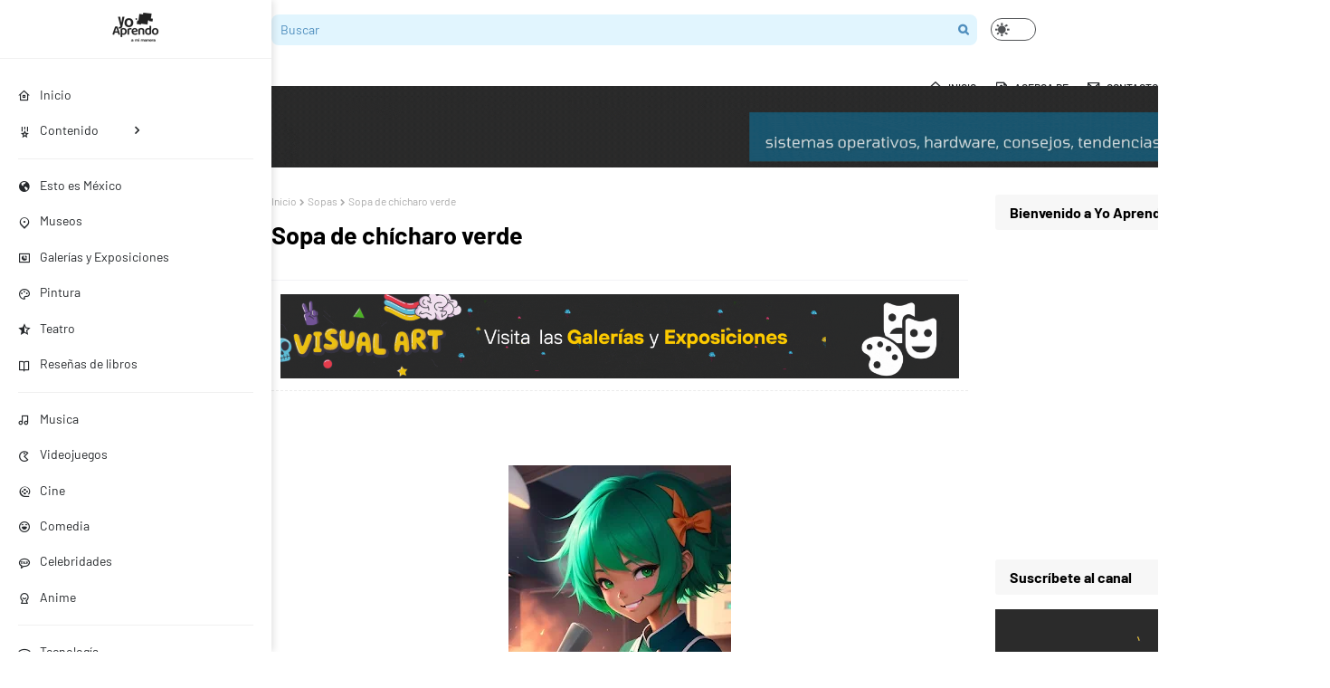

--- FILE ---
content_type: text/html; charset=utf-8
request_url: https://www.google.com/recaptcha/api2/aframe
body_size: 267
content:
<!DOCTYPE HTML><html><head><meta http-equiv="content-type" content="text/html; charset=UTF-8"></head><body><script nonce="2yI4bsgPzevzvX-_eHHL8w">/** Anti-fraud and anti-abuse applications only. See google.com/recaptcha */ try{var clients={'sodar':'https://pagead2.googlesyndication.com/pagead/sodar?'};window.addEventListener("message",function(a){try{if(a.source===window.parent){var b=JSON.parse(a.data);var c=clients[b['id']];if(c){var d=document.createElement('img');d.src=c+b['params']+'&rc='+(localStorage.getItem("rc::a")?sessionStorage.getItem("rc::b"):"");window.document.body.appendChild(d);sessionStorage.setItem("rc::e",parseInt(sessionStorage.getItem("rc::e")||0)+1);localStorage.setItem("rc::h",'1768404597948');}}}catch(b){}});window.parent.postMessage("_grecaptcha_ready", "*");}catch(b){}</script></body></html>